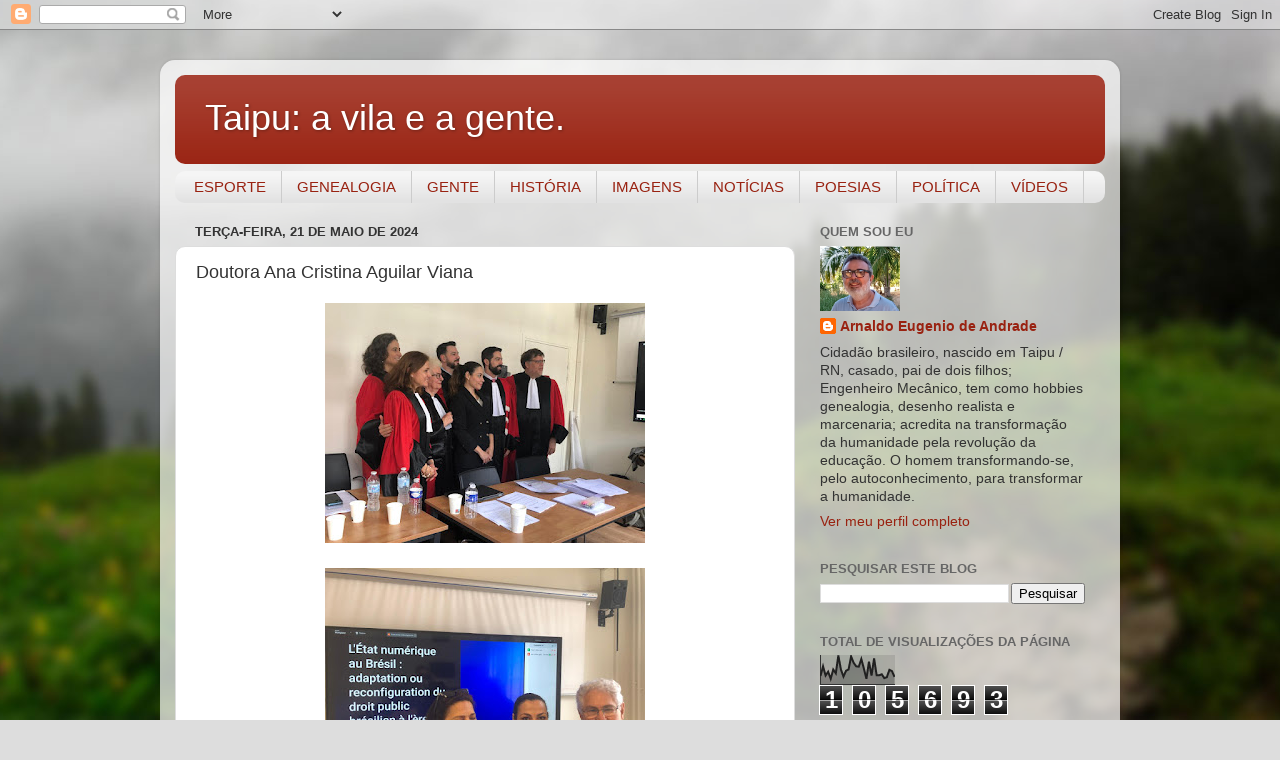

--- FILE ---
content_type: text/html; charset=UTF-8
request_url: https://vilataipu.blogspot.com/2024/05/doutora-ana-cristina-aguilar-viana.html
body_size: 12862
content:
<!DOCTYPE html>
<html class='v2' dir='ltr' lang='pt-BR'>
<head>
<link href='https://www.blogger.com/static/v1/widgets/335934321-css_bundle_v2.css' rel='stylesheet' type='text/css'/>
<meta content='width=1100' name='viewport'/>
<meta content='text/html; charset=UTF-8' http-equiv='Content-Type'/>
<meta content='blogger' name='generator'/>
<link href='https://vilataipu.blogspot.com/favicon.ico' rel='icon' type='image/x-icon'/>
<link href='https://vilataipu.blogspot.com/2024/05/doutora-ana-cristina-aguilar-viana.html' rel='canonical'/>
<link rel="alternate" type="application/atom+xml" title="Taipu: a vila e a gente. - Atom" href="https://vilataipu.blogspot.com/feeds/posts/default" />
<link rel="alternate" type="application/rss+xml" title="Taipu: a vila e a gente. - RSS" href="https://vilataipu.blogspot.com/feeds/posts/default?alt=rss" />
<link rel="service.post" type="application/atom+xml" title="Taipu: a vila e a gente. - Atom" href="https://www.blogger.com/feeds/7659231861621893976/posts/default" />

<link rel="alternate" type="application/atom+xml" title="Taipu: a vila e a gente. - Atom" href="https://vilataipu.blogspot.com/feeds/7273105370803027859/comments/default" />
<!--Can't find substitution for tag [blog.ieCssRetrofitLinks]-->
<link href='https://blogger.googleusercontent.com/img/b/R29vZ2xl/AVvXsEjyDXVYs5PZAhpSS7zfVVvnjxb1iY8rEcJhUIc5Ks_I8y6uwUsQPlo08eHj2YaFtWfzGxKQS0ubuv1l6JiyrXs5Bgh_seM9vrS91E38GUzvOO7WtzA56z9yNgm3ZJk3198O-jCKjvUhQWa-tPRJAJMPplxNNX5JcU7qJ7FGsPhvDK2OLkQojpRIqo-hSXFV/s320/WhatsApp%20Image%202024-05-21%20at%2011.02.12(1).jpeg' rel='image_src'/>
<meta content='https://vilataipu.blogspot.com/2024/05/doutora-ana-cristina-aguilar-viana.html' property='og:url'/>
<meta content='Doutora Ana Cristina Aguilar Viana' property='og:title'/>
<meta content='' property='og:description'/>
<meta content='https://blogger.googleusercontent.com/img/b/R29vZ2xl/AVvXsEjyDXVYs5PZAhpSS7zfVVvnjxb1iY8rEcJhUIc5Ks_I8y6uwUsQPlo08eHj2YaFtWfzGxKQS0ubuv1l6JiyrXs5Bgh_seM9vrS91E38GUzvOO7WtzA56z9yNgm3ZJk3198O-jCKjvUhQWa-tPRJAJMPplxNNX5JcU7qJ7FGsPhvDK2OLkQojpRIqo-hSXFV/w1200-h630-p-k-no-nu/WhatsApp%20Image%202024-05-21%20at%2011.02.12(1).jpeg' property='og:image'/>
<title>Taipu: a vila e a gente.: Doutora Ana Cristina Aguilar Viana</title>
<style id='page-skin-1' type='text/css'><!--
/*-----------------------------------------------
Blogger Template Style
Name:     Picture Window
Designer: Blogger
URL:      www.blogger.com
----------------------------------------------- */
/* Content
----------------------------------------------- */
body {
font: normal normal 15px Arial, Tahoma, Helvetica, FreeSans, sans-serif;
color: #333333;
background: #dddddd url(//themes.googleusercontent.com/image?id=1fupio4xM9eVxyr-k5QC5RiCJlYR35r9dXsp63RKsKt64v33poi2MvnjkX_1MULBY8BsT) repeat-x fixed bottom center;
}
html body .region-inner {
min-width: 0;
max-width: 100%;
width: auto;
}
.content-outer {
font-size: 90%;
}
a:link {
text-decoration:none;
color: #992211;
}
a:visited {
text-decoration:none;
color: #771100;
}
a:hover {
text-decoration:underline;
color: #cc4411;
}
.content-outer {
background: transparent url(https://resources.blogblog.com/blogblog/data/1kt/transparent/white80.png) repeat scroll top left;
-moz-border-radius: 15px;
-webkit-border-radius: 15px;
-goog-ms-border-radius: 15px;
border-radius: 15px;
-moz-box-shadow: 0 0 3px rgba(0, 0, 0, .15);
-webkit-box-shadow: 0 0 3px rgba(0, 0, 0, .15);
-goog-ms-box-shadow: 0 0 3px rgba(0, 0, 0, .15);
box-shadow: 0 0 3px rgba(0, 0, 0, .15);
margin: 30px auto;
}
.content-inner {
padding: 15px;
}
/* Header
----------------------------------------------- */
.header-outer {
background: #992211 url(https://resources.blogblog.com/blogblog/data/1kt/transparent/header_gradient_shade.png) repeat-x scroll top left;
_background-image: none;
color: #ffffff;
-moz-border-radius: 10px;
-webkit-border-radius: 10px;
-goog-ms-border-radius: 10px;
border-radius: 10px;
}
.Header img, .Header #header-inner {
-moz-border-radius: 10px;
-webkit-border-radius: 10px;
-goog-ms-border-radius: 10px;
border-radius: 10px;
}
.header-inner .Header .titlewrapper,
.header-inner .Header .descriptionwrapper {
padding-left: 30px;
padding-right: 30px;
}
.Header h1 {
font: normal normal 36px Arial, Tahoma, Helvetica, FreeSans, sans-serif;
text-shadow: 1px 1px 3px rgba(0, 0, 0, 0.3);
}
.Header h1 a {
color: #ffffff;
}
.Header .description {
font-size: 130%;
}
/* Tabs
----------------------------------------------- */
.tabs-inner {
margin: .5em 0 0;
padding: 0;
}
.tabs-inner .section {
margin: 0;
}
.tabs-inner .widget ul {
padding: 0;
background: #f5f5f5 url(https://resources.blogblog.com/blogblog/data/1kt/transparent/tabs_gradient_shade.png) repeat scroll bottom;
-moz-border-radius: 10px;
-webkit-border-radius: 10px;
-goog-ms-border-radius: 10px;
border-radius: 10px;
}
.tabs-inner .widget li {
border: none;
}
.tabs-inner .widget li a {
display: inline-block;
padding: .5em 1em;
margin-right: 0;
color: #992211;
font: normal normal 15px Arial, Tahoma, Helvetica, FreeSans, sans-serif;
-moz-border-radius: 0 0 0 0;
-webkit-border-top-left-radius: 0;
-webkit-border-top-right-radius: 0;
-goog-ms-border-radius: 0 0 0 0;
border-radius: 0 0 0 0;
background: transparent none no-repeat scroll top left;
border-right: 1px solid #cccccc;
}
.tabs-inner .widget li:first-child a {
padding-left: 1.25em;
-moz-border-radius-topleft: 10px;
-moz-border-radius-bottomleft: 10px;
-webkit-border-top-left-radius: 10px;
-webkit-border-bottom-left-radius: 10px;
-goog-ms-border-top-left-radius: 10px;
-goog-ms-border-bottom-left-radius: 10px;
border-top-left-radius: 10px;
border-bottom-left-radius: 10px;
}
.tabs-inner .widget li.selected a,
.tabs-inner .widget li a:hover {
position: relative;
z-index: 1;
background: #ffffff url(https://resources.blogblog.com/blogblog/data/1kt/transparent/tabs_gradient_shade.png) repeat scroll bottom;
color: #000000;
-moz-box-shadow: 0 0 0 rgba(0, 0, 0, .15);
-webkit-box-shadow: 0 0 0 rgba(0, 0, 0, .15);
-goog-ms-box-shadow: 0 0 0 rgba(0, 0, 0, .15);
box-shadow: 0 0 0 rgba(0, 0, 0, .15);
}
/* Headings
----------------------------------------------- */
h2 {
font: bold normal 13px Arial, Tahoma, Helvetica, FreeSans, sans-serif;
text-transform: uppercase;
color: #666666;
margin: .5em 0;
}
/* Main
----------------------------------------------- */
.main-outer {
background: transparent none repeat scroll top center;
-moz-border-radius: 0 0 0 0;
-webkit-border-top-left-radius: 0;
-webkit-border-top-right-radius: 0;
-webkit-border-bottom-left-radius: 0;
-webkit-border-bottom-right-radius: 0;
-goog-ms-border-radius: 0 0 0 0;
border-radius: 0 0 0 0;
-moz-box-shadow: 0 0 0 rgba(0, 0, 0, .15);
-webkit-box-shadow: 0 0 0 rgba(0, 0, 0, .15);
-goog-ms-box-shadow: 0 0 0 rgba(0, 0, 0, .15);
box-shadow: 0 0 0 rgba(0, 0, 0, .15);
}
.main-inner {
padding: 15px 5px 20px;
}
.main-inner .column-center-inner {
padding: 0 0;
}
.main-inner .column-left-inner {
padding-left: 0;
}
.main-inner .column-right-inner {
padding-right: 0;
}
/* Posts
----------------------------------------------- */
h3.post-title {
margin: 0;
font: normal normal 18px Arial, Tahoma, Helvetica, FreeSans, sans-serif;
}
.comments h4 {
margin: 1em 0 0;
font: normal normal 18px Arial, Tahoma, Helvetica, FreeSans, sans-serif;
}
.date-header span {
color: #333333;
}
.post-outer {
background-color: #ffffff;
border: solid 1px #dddddd;
-moz-border-radius: 10px;
-webkit-border-radius: 10px;
border-radius: 10px;
-goog-ms-border-radius: 10px;
padding: 15px 20px;
margin: 0 -20px 20px;
}
.post-body {
line-height: 1.4;
font-size: 110%;
position: relative;
}
.post-header {
margin: 0 0 1.5em;
color: #999999;
line-height: 1.6;
}
.post-footer {
margin: .5em 0 0;
color: #999999;
line-height: 1.6;
}
#blog-pager {
font-size: 140%
}
#comments .comment-author {
padding-top: 1.5em;
border-top: dashed 1px #ccc;
border-top: dashed 1px rgba(128, 128, 128, .5);
background-position: 0 1.5em;
}
#comments .comment-author:first-child {
padding-top: 0;
border-top: none;
}
.avatar-image-container {
margin: .2em 0 0;
}
/* Comments
----------------------------------------------- */
.comments .comments-content .icon.blog-author {
background-repeat: no-repeat;
background-image: url([data-uri]);
}
.comments .comments-content .loadmore a {
border-top: 1px solid #cc4411;
border-bottom: 1px solid #cc4411;
}
.comments .continue {
border-top: 2px solid #cc4411;
}
/* Widgets
----------------------------------------------- */
.widget ul, .widget #ArchiveList ul.flat {
padding: 0;
list-style: none;
}
.widget ul li, .widget #ArchiveList ul.flat li {
border-top: dashed 1px #ccc;
border-top: dashed 1px rgba(128, 128, 128, .5);
}
.widget ul li:first-child, .widget #ArchiveList ul.flat li:first-child {
border-top: none;
}
.widget .post-body ul {
list-style: disc;
}
.widget .post-body ul li {
border: none;
}
/* Footer
----------------------------------------------- */
.footer-outer {
color:#eeeeee;
background: transparent url(https://resources.blogblog.com/blogblog/data/1kt/transparent/black50.png) repeat scroll top left;
-moz-border-radius: 10px 10px 10px 10px;
-webkit-border-top-left-radius: 10px;
-webkit-border-top-right-radius: 10px;
-webkit-border-bottom-left-radius: 10px;
-webkit-border-bottom-right-radius: 10px;
-goog-ms-border-radius: 10px 10px 10px 10px;
border-radius: 10px 10px 10px 10px;
-moz-box-shadow: 0 0 0 rgba(0, 0, 0, .15);
-webkit-box-shadow: 0 0 0 rgba(0, 0, 0, .15);
-goog-ms-box-shadow: 0 0 0 rgba(0, 0, 0, .15);
box-shadow: 0 0 0 rgba(0, 0, 0, .15);
}
.footer-inner {
padding: 10px 5px 20px;
}
.footer-outer a {
color: #ffffdd;
}
.footer-outer a:visited {
color: #cccc99;
}
.footer-outer a:hover {
color: #ffffff;
}
.footer-outer .widget h2 {
color: #bbbbbb;
}
/* Mobile
----------------------------------------------- */
html body.mobile {
height: auto;
}
html body.mobile {
min-height: 480px;
background-size: 100% auto;
}
.mobile .body-fauxcolumn-outer {
background: transparent none repeat scroll top left;
}
html .mobile .mobile-date-outer, html .mobile .blog-pager {
border-bottom: none;
background: transparent none repeat scroll top center;
margin-bottom: 10px;
}
.mobile .date-outer {
background: transparent none repeat scroll top center;
}
.mobile .header-outer, .mobile .main-outer,
.mobile .post-outer, .mobile .footer-outer {
-moz-border-radius: 0;
-webkit-border-radius: 0;
-goog-ms-border-radius: 0;
border-radius: 0;
}
.mobile .content-outer,
.mobile .main-outer,
.mobile .post-outer {
background: inherit;
border: none;
}
.mobile .content-outer {
font-size: 100%;
}
.mobile-link-button {
background-color: #992211;
}
.mobile-link-button a:link, .mobile-link-button a:visited {
color: #ffffff;
}
.mobile-index-contents {
color: #333333;
}
.mobile .tabs-inner .PageList .widget-content {
background: #ffffff url(https://resources.blogblog.com/blogblog/data/1kt/transparent/tabs_gradient_shade.png) repeat scroll bottom;
color: #000000;
}
.mobile .tabs-inner .PageList .widget-content .pagelist-arrow {
border-left: 1px solid #cccccc;
}

--></style>
<style id='template-skin-1' type='text/css'><!--
body {
min-width: 960px;
}
.content-outer, .content-fauxcolumn-outer, .region-inner {
min-width: 960px;
max-width: 960px;
_width: 960px;
}
.main-inner .columns {
padding-left: 0;
padding-right: 310px;
}
.main-inner .fauxcolumn-center-outer {
left: 0;
right: 310px;
/* IE6 does not respect left and right together */
_width: expression(this.parentNode.offsetWidth -
parseInt("0") -
parseInt("310px") + 'px');
}
.main-inner .fauxcolumn-left-outer {
width: 0;
}
.main-inner .fauxcolumn-right-outer {
width: 310px;
}
.main-inner .column-left-outer {
width: 0;
right: 100%;
margin-left: -0;
}
.main-inner .column-right-outer {
width: 310px;
margin-right: -310px;
}
#layout {
min-width: 0;
}
#layout .content-outer {
min-width: 0;
width: 800px;
}
#layout .region-inner {
min-width: 0;
width: auto;
}
body#layout div.add_widget {
padding: 8px;
}
body#layout div.add_widget a {
margin-left: 32px;
}
--></style>
<style>
    body {background-image:url(\/\/themes.googleusercontent.com\/image?id=1fupio4xM9eVxyr-k5QC5RiCJlYR35r9dXsp63RKsKt64v33poi2MvnjkX_1MULBY8BsT);}
    
@media (max-width: 200px) { body {background-image:url(\/\/themes.googleusercontent.com\/image?id=1fupio4xM9eVxyr-k5QC5RiCJlYR35r9dXsp63RKsKt64v33poi2MvnjkX_1MULBY8BsT&options=w200);}}
@media (max-width: 400px) and (min-width: 201px) { body {background-image:url(\/\/themes.googleusercontent.com\/image?id=1fupio4xM9eVxyr-k5QC5RiCJlYR35r9dXsp63RKsKt64v33poi2MvnjkX_1MULBY8BsT&options=w400);}}
@media (max-width: 800px) and (min-width: 401px) { body {background-image:url(\/\/themes.googleusercontent.com\/image?id=1fupio4xM9eVxyr-k5QC5RiCJlYR35r9dXsp63RKsKt64v33poi2MvnjkX_1MULBY8BsT&options=w800);}}
@media (max-width: 1200px) and (min-width: 801px) { body {background-image:url(\/\/themes.googleusercontent.com\/image?id=1fupio4xM9eVxyr-k5QC5RiCJlYR35r9dXsp63RKsKt64v33poi2MvnjkX_1MULBY8BsT&options=w1200);}}
/* Last tag covers anything over one higher than the previous max-size cap. */
@media (min-width: 1201px) { body {background-image:url(\/\/themes.googleusercontent.com\/image?id=1fupio4xM9eVxyr-k5QC5RiCJlYR35r9dXsp63RKsKt64v33poi2MvnjkX_1MULBY8BsT&options=w1600);}}
  </style>
<link href='https://www.blogger.com/dyn-css/authorization.css?targetBlogID=7659231861621893976&amp;zx=3e826e58-3db8-489d-9fbd-2e8aa31e1a24' media='none' onload='if(media!=&#39;all&#39;)media=&#39;all&#39;' rel='stylesheet'/><noscript><link href='https://www.blogger.com/dyn-css/authorization.css?targetBlogID=7659231861621893976&amp;zx=3e826e58-3db8-489d-9fbd-2e8aa31e1a24' rel='stylesheet'/></noscript>
<meta name='google-adsense-platform-account' content='ca-host-pub-1556223355139109'/>
<meta name='google-adsense-platform-domain' content='blogspot.com'/>

<link rel="stylesheet" href="https://fonts.googleapis.com/css2?display=swap&family=Times"></head>
<body class='loading variant-shade'>
<div class='navbar section' id='navbar' name='Navbar'><div class='widget Navbar' data-version='1' id='Navbar1'><script type="text/javascript">
    function setAttributeOnload(object, attribute, val) {
      if(window.addEventListener) {
        window.addEventListener('load',
          function(){ object[attribute] = val; }, false);
      } else {
        window.attachEvent('onload', function(){ object[attribute] = val; });
      }
    }
  </script>
<div id="navbar-iframe-container"></div>
<script type="text/javascript" src="https://apis.google.com/js/platform.js"></script>
<script type="text/javascript">
      gapi.load("gapi.iframes:gapi.iframes.style.bubble", function() {
        if (gapi.iframes && gapi.iframes.getContext) {
          gapi.iframes.getContext().openChild({
              url: 'https://www.blogger.com/navbar/7659231861621893976?po\x3d7273105370803027859\x26origin\x3dhttps://vilataipu.blogspot.com',
              where: document.getElementById("navbar-iframe-container"),
              id: "navbar-iframe"
          });
        }
      });
    </script><script type="text/javascript">
(function() {
var script = document.createElement('script');
script.type = 'text/javascript';
script.src = '//pagead2.googlesyndication.com/pagead/js/google_top_exp.js';
var head = document.getElementsByTagName('head')[0];
if (head) {
head.appendChild(script);
}})();
</script>
</div></div>
<div class='body-fauxcolumns'>
<div class='fauxcolumn-outer body-fauxcolumn-outer'>
<div class='cap-top'>
<div class='cap-left'></div>
<div class='cap-right'></div>
</div>
<div class='fauxborder-left'>
<div class='fauxborder-right'></div>
<div class='fauxcolumn-inner'>
</div>
</div>
<div class='cap-bottom'>
<div class='cap-left'></div>
<div class='cap-right'></div>
</div>
</div>
</div>
<div class='content'>
<div class='content-fauxcolumns'>
<div class='fauxcolumn-outer content-fauxcolumn-outer'>
<div class='cap-top'>
<div class='cap-left'></div>
<div class='cap-right'></div>
</div>
<div class='fauxborder-left'>
<div class='fauxborder-right'></div>
<div class='fauxcolumn-inner'>
</div>
</div>
<div class='cap-bottom'>
<div class='cap-left'></div>
<div class='cap-right'></div>
</div>
</div>
</div>
<div class='content-outer'>
<div class='content-cap-top cap-top'>
<div class='cap-left'></div>
<div class='cap-right'></div>
</div>
<div class='fauxborder-left content-fauxborder-left'>
<div class='fauxborder-right content-fauxborder-right'></div>
<div class='content-inner'>
<header>
<div class='header-outer'>
<div class='header-cap-top cap-top'>
<div class='cap-left'></div>
<div class='cap-right'></div>
</div>
<div class='fauxborder-left header-fauxborder-left'>
<div class='fauxborder-right header-fauxborder-right'></div>
<div class='region-inner header-inner'>
<div class='header section' id='header' name='Cabeçalho'><div class='widget Header' data-version='1' id='Header1'>
<div id='header-inner'>
<div class='titlewrapper'>
<h1 class='title'>
<a href='https://vilataipu.blogspot.com/'>
Taipu: a vila e a gente.
</a>
</h1>
</div>
<div class='descriptionwrapper'>
<p class='description'><span>
</span></p>
</div>
</div>
</div></div>
</div>
</div>
<div class='header-cap-bottom cap-bottom'>
<div class='cap-left'></div>
<div class='cap-right'></div>
</div>
</div>
</header>
<div class='tabs-outer'>
<div class='tabs-cap-top cap-top'>
<div class='cap-left'></div>
<div class='cap-right'></div>
</div>
<div class='fauxborder-left tabs-fauxborder-left'>
<div class='fauxborder-right tabs-fauxborder-right'></div>
<div class='region-inner tabs-inner'>
<div class='tabs section' id='crosscol' name='Entre colunas'><div class='widget Label' data-version='1' id='Label1'>
<h2>Marcadores</h2>
<div class='widget-content list-label-widget-content'>
<ul>
<li>
<a dir='ltr' href='https://vilataipu.blogspot.com/search/label/ESPORTE'>ESPORTE</a>
</li>
<li>
<a dir='ltr' href='https://vilataipu.blogspot.com/search/label/GENEALOGIA'>GENEALOGIA</a>
</li>
<li>
<a dir='ltr' href='https://vilataipu.blogspot.com/search/label/GENTE'>GENTE</a>
</li>
<li>
<a dir='ltr' href='https://vilataipu.blogspot.com/search/label/HIST%C3%93RIA'>HISTÓRIA</a>
</li>
<li>
<a dir='ltr' href='https://vilataipu.blogspot.com/search/label/IMAGENS'>IMAGENS</a>
</li>
<li>
<a dir='ltr' href='https://vilataipu.blogspot.com/search/label/NOT%C3%8DCIAS'>NOTÍCIAS</a>
</li>
<li>
<a dir='ltr' href='https://vilataipu.blogspot.com/search/label/POESIAS'>POESIAS</a>
</li>
<li>
<a dir='ltr' href='https://vilataipu.blogspot.com/search/label/POL%C3%8DTICA'>POLÍTICA</a>
</li>
<li>
<a dir='ltr' href='https://vilataipu.blogspot.com/search/label/V%C3%8DDEOS'>VÍDEOS</a>
</li>
</ul>
<div class='clear'></div>
</div>
</div></div>
<div class='tabs no-items section' id='crosscol-overflow' name='Cross-Column 2'></div>
</div>
</div>
<div class='tabs-cap-bottom cap-bottom'>
<div class='cap-left'></div>
<div class='cap-right'></div>
</div>
</div>
<div class='main-outer'>
<div class='main-cap-top cap-top'>
<div class='cap-left'></div>
<div class='cap-right'></div>
</div>
<div class='fauxborder-left main-fauxborder-left'>
<div class='fauxborder-right main-fauxborder-right'></div>
<div class='region-inner main-inner'>
<div class='columns fauxcolumns'>
<div class='fauxcolumn-outer fauxcolumn-center-outer'>
<div class='cap-top'>
<div class='cap-left'></div>
<div class='cap-right'></div>
</div>
<div class='fauxborder-left'>
<div class='fauxborder-right'></div>
<div class='fauxcolumn-inner'>
</div>
</div>
<div class='cap-bottom'>
<div class='cap-left'></div>
<div class='cap-right'></div>
</div>
</div>
<div class='fauxcolumn-outer fauxcolumn-left-outer'>
<div class='cap-top'>
<div class='cap-left'></div>
<div class='cap-right'></div>
</div>
<div class='fauxborder-left'>
<div class='fauxborder-right'></div>
<div class='fauxcolumn-inner'>
</div>
</div>
<div class='cap-bottom'>
<div class='cap-left'></div>
<div class='cap-right'></div>
</div>
</div>
<div class='fauxcolumn-outer fauxcolumn-right-outer'>
<div class='cap-top'>
<div class='cap-left'></div>
<div class='cap-right'></div>
</div>
<div class='fauxborder-left'>
<div class='fauxborder-right'></div>
<div class='fauxcolumn-inner'>
</div>
</div>
<div class='cap-bottom'>
<div class='cap-left'></div>
<div class='cap-right'></div>
</div>
</div>
<!-- corrects IE6 width calculation -->
<div class='columns-inner'>
<div class='column-center-outer'>
<div class='column-center-inner'>
<div class='main section' id='main' name='Principal'><div class='widget Blog' data-version='1' id='Blog1'>
<div class='blog-posts hfeed'>

          <div class="date-outer">
        
<h2 class='date-header'><span>terça-feira, 21 de maio de 2024</span></h2>

          <div class="date-posts">
        
<div class='post-outer'>
<div class='post hentry uncustomized-post-template' itemprop='blogPost' itemscope='itemscope' itemtype='http://schema.org/BlogPosting'>
<meta content='https://blogger.googleusercontent.com/img/b/R29vZ2xl/AVvXsEjyDXVYs5PZAhpSS7zfVVvnjxb1iY8rEcJhUIc5Ks_I8y6uwUsQPlo08eHj2YaFtWfzGxKQS0ubuv1l6JiyrXs5Bgh_seM9vrS91E38GUzvOO7WtzA56z9yNgm3ZJk3198O-jCKjvUhQWa-tPRJAJMPplxNNX5JcU7qJ7FGsPhvDK2OLkQojpRIqo-hSXFV/s320/WhatsApp%20Image%202024-05-21%20at%2011.02.12(1).jpeg' itemprop='image_url'/>
<meta content='7659231861621893976' itemprop='blogId'/>
<meta content='7273105370803027859' itemprop='postId'/>
<a name='7273105370803027859'></a>
<h3 class='post-title entry-title' itemprop='name'>
Doutora Ana Cristina Aguilar Viana
</h3>
<div class='post-header'>
<div class='post-header-line-1'></div>
</div>
<div class='post-body entry-content' id='post-body-7273105370803027859' itemprop='description articleBody'>
<p></p><div class="separator" style="clear: both; text-align: center;"><a href="https://blogger.googleusercontent.com/img/b/R29vZ2xl/AVvXsEjyDXVYs5PZAhpSS7zfVVvnjxb1iY8rEcJhUIc5Ks_I8y6uwUsQPlo08eHj2YaFtWfzGxKQS0ubuv1l6JiyrXs5Bgh_seM9vrS91E38GUzvOO7WtzA56z9yNgm3ZJk3198O-jCKjvUhQWa-tPRJAJMPplxNNX5JcU7qJ7FGsPhvDK2OLkQojpRIqo-hSXFV/s1280/WhatsApp%20Image%202024-05-21%20at%2011.02.12(1).jpeg" style="margin-left: 1em; margin-right: 1em;"><img border="0" data-original-height="960" data-original-width="1280" height="240" src="https://blogger.googleusercontent.com/img/b/R29vZ2xl/AVvXsEjyDXVYs5PZAhpSS7zfVVvnjxb1iY8rEcJhUIc5Ks_I8y6uwUsQPlo08eHj2YaFtWfzGxKQS0ubuv1l6JiyrXs5Bgh_seM9vrS91E38GUzvOO7WtzA56z9yNgm3ZJk3198O-jCKjvUhQWa-tPRJAJMPplxNNX5JcU7qJ7FGsPhvDK2OLkQojpRIqo-hSXFV/s320/WhatsApp%20Image%202024-05-21%20at%2011.02.12(1).jpeg" width="320" /></a></div><br /><div class="separator" style="clear: both; text-align: center;"><a href="https://blogger.googleusercontent.com/img/b/R29vZ2xl/AVvXsEgzSocdUb8b1CDrl3o7OQq3tIBNAQvRbO9N21PC-NTg3xl0JtQ_RL08sCYFZ11g5YboPtt_iAkcatajURKKx4cfS-aToZdL2lS3k5MwzOFiMcVnPoHtahH3xh-yECkVFr9B3wQQ9SkCkBq88QtQGenN2BI1XWIsBX9QSN5X9YXsoeYrRcBYKiYoJdwy5kMb/s1280/WhatsApp%20Image%202024-05-21%20at%2011.02.12.jpeg" style="margin-left: 1em; margin-right: 1em;"><img border="0" data-original-height="960" data-original-width="1280" height="240" src="https://blogger.googleusercontent.com/img/b/R29vZ2xl/AVvXsEgzSocdUb8b1CDrl3o7OQq3tIBNAQvRbO9N21PC-NTg3xl0JtQ_RL08sCYFZ11g5YboPtt_iAkcatajURKKx4cfS-aToZdL2lS3k5MwzOFiMcVnPoHtahH3xh-yECkVFr9B3wQQ9SkCkBq88QtQGenN2BI1XWIsBX9QSN5X9YXsoeYrRcBYKiYoJdwy5kMb/s320/WhatsApp%20Image%202024-05-21%20at%2011.02.12.jpeg" width="320" /></a></div><br /><div class="separator" style="clear: both; text-align: center;"><a href="https://blogger.googleusercontent.com/img/b/R29vZ2xl/AVvXsEhGdD_PT5XII0xKTtkwJsnViP4J65M6nm6c2PYwhwCcV8974By_AItjA1BLYgDAarslxTHRZyf5zhOztBC7ALFI2s1bB8dE7CEcBW19CDXGbIGmHqS3TxyT6BY1RhlqDPLQfjbMXYCycx3rcA1zabm16JXQSAfOzyXoTYh6NGi8y6JfRLzccNBflqTyGrDl/s1465/WhatsApp%20Image%202024-05-21%20at%2012.59.54.jpeg" style="margin-left: 1em; margin-right: 1em;"><img border="0" data-original-height="1465" data-original-width="828" height="320" src="https://blogger.googleusercontent.com/img/b/R29vZ2xl/AVvXsEhGdD_PT5XII0xKTtkwJsnViP4J65M6nm6c2PYwhwCcV8974By_AItjA1BLYgDAarslxTHRZyf5zhOztBC7ALFI2s1bB8dE7CEcBW19CDXGbIGmHqS3TxyT6BY1RhlqDPLQfjbMXYCycx3rcA1zabm16JXQSAfOzyXoTYh6NGi8y6JfRLzccNBflqTyGrDl/s320/WhatsApp%20Image%202024-05-21%20at%2012.59.54.jpeg" width="181" /></a></div><div class="separator" style="clear: both; text-align: center;">Imagens cedidas por Analice Viana</div><p></p><p class="MsoNormal" style="text-align: justify;"><span style="font-family: &quot;Times New Roman&quot;,serif; font-size: 12pt; line-height: 107%;">ANA CRISTINA AGUILAR
VIANA, Doutora em Direito pela Universidade Federal do Paraná, defendeu hoje,
21 de maio de 2024, sua Tese de Doutorado, na Université Paris 1 Panthéon-Sorbonne,&nbsp; Paris, França. <o:p></o:p></span></p><p class="MsoNormal" style="text-align: justify;"><span style="font-family: &quot;Times New Roman&quot;,serif; font-size: 12pt; line-height: 107%;">A Doutora Ana Cristina é filha
do Sr. Luiz de Souza Viana e de Dona Vicenta Aguilar Viana, portanto, neta pela
parte paterna do Sr. Antônio Viana de Miranda e de Dona Antônia de Souza Viana.<o:p></o:p></span></p><p class="MsoNormal" style="text-align: justify;"><span style="font-family: &quot;Times New Roman&quot;,serif; font-size: 12pt; line-height: 107%;">Parabenizamos a Doutora
Ana Cristina e, com a família, dividimos o orgulho, afinal, Doutora
Internacional, um vou alçado tão alto, com parte de sua origem em ninhos
taipuenses.<o:p></o:p></span></p><p>



&nbsp;</p>
<div style='clear: both;'></div>
</div>
<div class='post-footer'>
<div class='post-footer-line post-footer-line-1'>
<span class='post-author vcard'>
</span>
<span class='post-timestamp'>
às
<meta content='https://vilataipu.blogspot.com/2024/05/doutora-ana-cristina-aguilar-viana.html' itemprop='url'/>
<a class='timestamp-link' href='https://vilataipu.blogspot.com/2024/05/doutora-ana-cristina-aguilar-viana.html' rel='bookmark' title='permanent link'><abbr class='published' itemprop='datePublished' title='2024-05-21T18:58:00-03:00'>terça-feira, maio 21, 2024</abbr></a>
</span>
<span class='post-comment-link'>
</span>
<span class='post-icons'>
<span class='item-control blog-admin pid-117423103'>
<a href='https://www.blogger.com/post-edit.g?blogID=7659231861621893976&postID=7273105370803027859&from=pencil' title='Editar post'>
<img alt='' class='icon-action' height='18' src='https://resources.blogblog.com/img/icon18_edit_allbkg.gif' width='18'/>
</a>
</span>
</span>
<div class='post-share-buttons goog-inline-block'>
<a class='goog-inline-block share-button sb-email' href='https://www.blogger.com/share-post.g?blogID=7659231861621893976&postID=7273105370803027859&target=email' target='_blank' title='Enviar por e-mail'><span class='share-button-link-text'>Enviar por e-mail</span></a><a class='goog-inline-block share-button sb-blog' href='https://www.blogger.com/share-post.g?blogID=7659231861621893976&postID=7273105370803027859&target=blog' onclick='window.open(this.href, "_blank", "height=270,width=475"); return false;' target='_blank' title='Postar no blog!'><span class='share-button-link-text'>Postar no blog!</span></a><a class='goog-inline-block share-button sb-twitter' href='https://www.blogger.com/share-post.g?blogID=7659231861621893976&postID=7273105370803027859&target=twitter' target='_blank' title='Compartilhar no X'><span class='share-button-link-text'>Compartilhar no X</span></a><a class='goog-inline-block share-button sb-facebook' href='https://www.blogger.com/share-post.g?blogID=7659231861621893976&postID=7273105370803027859&target=facebook' onclick='window.open(this.href, "_blank", "height=430,width=640"); return false;' target='_blank' title='Compartilhar no Facebook'><span class='share-button-link-text'>Compartilhar no Facebook</span></a><a class='goog-inline-block share-button sb-pinterest' href='https://www.blogger.com/share-post.g?blogID=7659231861621893976&postID=7273105370803027859&target=pinterest' target='_blank' title='Compartilhar com o Pinterest'><span class='share-button-link-text'>Compartilhar com o Pinterest</span></a>
</div>
</div>
<div class='post-footer-line post-footer-line-2'>
<span class='post-labels'>
Marcadores:
<a href='https://vilataipu.blogspot.com/search/label/GENTE' rel='tag'>GENTE</a>
</span>
</div>
<div class='post-footer-line post-footer-line-3'>
<span class='post-location'>
</span>
</div>
</div>
</div>
<div class='comments' id='comments'>
<a name='comments'></a>
<h4>Nenhum comentário:</h4>
<div id='Blog1_comments-block-wrapper'>
<dl class='avatar-comment-indent' id='comments-block'>
</dl>
</div>
<p class='comment-footer'>
<div class='comment-form'>
<a name='comment-form'></a>
<h4 id='comment-post-message'>Postar um comentário</h4>
<p>
</p>
<a href='https://www.blogger.com/comment/frame/7659231861621893976?po=7273105370803027859&hl=pt-BR&saa=85391&origin=https://vilataipu.blogspot.com' id='comment-editor-src'></a>
<iframe allowtransparency='true' class='blogger-iframe-colorize blogger-comment-from-post' frameborder='0' height='410px' id='comment-editor' name='comment-editor' src='' width='100%'></iframe>
<script src='https://www.blogger.com/static/v1/jsbin/2830521187-comment_from_post_iframe.js' type='text/javascript'></script>
<script type='text/javascript'>
      BLOG_CMT_createIframe('https://www.blogger.com/rpc_relay.html');
    </script>
</div>
</p>
</div>
</div>
<div class='inline-ad'>
<!--Can't find substitution for tag [adCode]-->
</div>

        </div></div>
      
</div>
<div class='blog-pager' id='blog-pager'>
<span id='blog-pager-newer-link'>
<a class='blog-pager-newer-link' href='https://vilataipu.blogspot.com/2024/06/familias-taipuenses-descendentes-de.html' id='Blog1_blog-pager-newer-link' title='Postagem mais recente'>Postagem mais recente</a>
</span>
<span id='blog-pager-older-link'>
<a class='blog-pager-older-link' href='https://vilataipu.blogspot.com/2024/05/da-sesmaria-de-serra-pelada.html' id='Blog1_blog-pager-older-link' title='Postagem mais antiga'>Postagem mais antiga</a>
</span>
<a class='home-link' href='https://vilataipu.blogspot.com/'>Página inicial</a>
</div>
<div class='clear'></div>
<div class='post-feeds'>
<div class='feed-links'>
Assinar:
<a class='feed-link' href='https://vilataipu.blogspot.com/feeds/7273105370803027859/comments/default' target='_blank' type='application/atom+xml'>Postar comentários (Atom)</a>
</div>
</div>
</div><div class='widget FeaturedPost' data-version='1' id='FeaturedPost1'>
<div class='post-summary'>
<h3><a href='https://vilataipu.blogspot.com/2025/12/santa-cruz-do-arisco-dos-barbosa-um.html'>SANTA CRUZ DO ARISCO DOS BARBOSA, UM TIME SECULAR</a></h3>
<p>
&#160;   SANTA CRUZ DO ARISCO DOS BARBOSA, UM TIME SECULAR   No janeiro do ano de 2024, a comunidade do Arisco dos Barbosa, uniu-se para uma gran...
</p>
<img class='image' src='https://blogger.googleusercontent.com/img/a/AVvXsEjpY85JXg7kVrwvm3s4PEihi5DuFrUQjJrDXhXOKqjRNuBdYlnILxCADNEySrHIOGS5OkuZ52-b6ngvr_gIR2ivlJeeFrchg2hSkDzJVyX-w17Qo5YD58TZeFXXaRcq4eAad-ob2eKOB01KxF67tt5yHFcS6OHB25r_TT9S55KNZ9sVqoJPa5luOUppz-bu'/>
</div>
<style type='text/css'>
    .image {
      width: 100%;
    }
  </style>
<div class='clear'></div>
</div><div class='widget PopularPosts' data-version='1' id='PopularPosts1'>
<div class='widget-content popular-posts'>
<ul>
<li>
<div class='item-content'>
<div class='item-thumbnail'>
<a href='https://vilataipu.blogspot.com/2022/03/memorial-ao-vaqueiro-joao-maria.html' target='_blank'>
<img alt='' border='0' src='https://blogger.googleusercontent.com/img/a/AVvXsEgCf3aWtunRxW5oMCHkivo8wWl4pYnaisfUqTiYwJLmXKGF--cDHik0z139vUlfOJ_RYBZzFxHFt78Y_49fTCmGp0phipQnNOXwq1MCirrk9MBBGa02L7yReJ8D-UFPTtGyCWkqBzrYuGeY4wd1zrsdyReH0wyLkRHjz4EwDZqcfpD2JAty0IVN0gCGHg=w72-h72-p-k-no-nu'/>
</a>
</div>
<div class='item-title'><a href='https://vilataipu.blogspot.com/2022/03/memorial-ao-vaqueiro-joao-maria.html'>Memorial ao Vaqueiro João Maria</a></div>
<div class='item-snippet'>&#160;   JOÃO MARIA foi o mais famoso vaqueiro de nossa região, embora ele desconhecesse a sua própria fama. Chegou à região no final do século X...</div>
</div>
<div style='clear: both;'></div>
</li>
<li>
<div class='item-content'>
<div class='item-title'><a href='https://vilataipu.blogspot.com/2024/11/familia-raposo-da-camara-e-as.html'>FAMÍLIA RAPOSO DA CÂMARA E AS DESCENDÊNCIAS TAIPUENSES: FERREIRA DE MIRANDA, GADELHA DA COSTA, JUVÊNCIO DA CÂMARA, RODRIGUES DA CÂMARA, RODRIGUES DA SILVEIRA E RODRIGUES MONTEIRO</a></div>
<div class='item-snippet'>&#160;   FAMÍLIA RAPOSO DA CÂMARA E AS DESCENDÊNCIAS TAIPUENSES: FERREIRA DE MIRANDA, GADELHA DA COSTA, JUVÊNCIO DA CÂMARA, RODRIGUES DA CÂMARA, ...</div>
</div>
<div style='clear: both;'></div>
</li>
<li>
<div class='item-content'>
<div class='item-title'><a href='https://vilataipu.blogspot.com/2024/07/familia-varela-barca-e-descendencia.html'>Família Varela Barca e a descendência Barbalho Bezerra de Taipu</a></div>
<div class='item-snippet'>  A família VARELA BARCA tem ascendência no casal José Varela Barca e Dona Brites Paes Barreto. O que se sabe do casal provem do testamento ...</div>
</div>
<div style='clear: both;'></div>
</li>
</ul>
<div class='clear'></div>
</div>
</div></div>
</div>
</div>
<div class='column-left-outer'>
<div class='column-left-inner'>
<aside>
</aside>
</div>
</div>
<div class='column-right-outer'>
<div class='column-right-inner'>
<aside>
<div class='sidebar section' id='sidebar-right-1'><div class='widget Profile' data-version='1' id='Profile1'>
<h2>Quem sou eu</h2>
<div class='widget-content'>
<a href='https://www.blogger.com/profile/15903940434742109561'><img alt='Minha foto' class='profile-img' height='65' src='//blogger.googleusercontent.com/img/b/R29vZ2xl/AVvXsEjuooMNU_-TbYQDC5ydKFH1lw3PWypNp1ua7ej_FVgE2MfTwfIG4wuStSH2jwgi76xLXTQv-nLSfSIrSVuKo6zwBp7EyjqqgjjYKQ3b3GMrcLAxiK30GcKC71eX0OtD6A/s137/Eu.png' width='80'/></a>
<dl class='profile-datablock'>
<dt class='profile-data'>
<a class='profile-name-link g-profile' href='https://www.blogger.com/profile/15903940434742109561' rel='author' style='background-image: url(//www.blogger.com/img/logo-16.png);'>
Arnaldo Eugenio de Andrade
</a>
</dt>
<dd class='profile-textblock'>Cidadão brasileiro, nascido em Taipu / RN, casado, pai de dois filhos; Engenheiro Mecânico, tem como hobbies genealogia, desenho realista e marcenaria; acredita na transformação da humanidade pela revolução da educação. O homem transformando-se, pelo autoconhecimento, para transformar a humanidade.</dd>
</dl>
<a class='profile-link' href='https://www.blogger.com/profile/15903940434742109561' rel='author'>Ver meu perfil completo</a>
<div class='clear'></div>
</div>
</div><div class='widget BlogSearch' data-version='1' id='BlogSearch1'>
<h2 class='title'>Pesquisar este blog</h2>
<div class='widget-content'>
<div id='BlogSearch1_form'>
<form action='https://vilataipu.blogspot.com/search' class='gsc-search-box' target='_top'>
<table cellpadding='0' cellspacing='0' class='gsc-search-box'>
<tbody>
<tr>
<td class='gsc-input'>
<input autocomplete='off' class='gsc-input' name='q' size='10' title='search' type='text' value=''/>
</td>
<td class='gsc-search-button'>
<input class='gsc-search-button' title='search' type='submit' value='Pesquisar'/>
</td>
</tr>
</tbody>
</table>
</form>
</div>
</div>
<div class='clear'></div>
</div><div class='widget Stats' data-version='1' id='Stats1'>
<h2>TOTAL DE VISUALIZAÇÕES DA PÁGINA</h2>
<div class='widget-content'>
<div id='Stats1_content' style='display: none;'>
<script src='https://www.gstatic.com/charts/loader.js' type='text/javascript'></script>
<span id='Stats1_sparklinespan' style='display:inline-block; width:75px; height:30px'></span>
<span class='counter-wrapper graph-counter-wrapper' id='Stats1_totalCount'>
</span>
<div class='clear'></div>
</div>
</div>
</div><div class='widget PageList' data-version='1' id='PageList1'>
<div class='widget-content'>
<ul>
<li>
<a href='https://vilataipu.blogspot.com/'>Página inicial</a>
</li>
</ul>
<div class='clear'></div>
</div>
</div>
</div>
<table border='0' cellpadding='0' cellspacing='0' class='section-columns columns-2'>
<tbody>
<tr>
<td class='first columns-cell'>
<div class='sidebar section' id='sidebar-right-2-1'><div class='widget ReportAbuse' data-version='1' id='ReportAbuse1'>
<h3 class='title'>
<a class='report_abuse' href='https://www.blogger.com/go/report-abuse' rel='noopener nofollow' target='_blank'>
Denunciar abuso
</a>
</h3>
</div></div>
</td>
<td class='columns-cell'>
<div class='sidebar section' id='sidebar-right-2-2'><div class='widget Followers' data-version='1' id='Followers2'>
<h2 class='title'>SEGUIR</h2>
<div class='widget-content'>
<div id='Followers2-wrapper'>
<div style='margin-right:2px;'>
<div><script type="text/javascript" src="https://apis.google.com/js/platform.js"></script>
<div id="followers-iframe-container"></div>
<script type="text/javascript">
    window.followersIframe = null;
    function followersIframeOpen(url) {
      gapi.load("gapi.iframes", function() {
        if (gapi.iframes && gapi.iframes.getContext) {
          window.followersIframe = gapi.iframes.getContext().openChild({
            url: url,
            where: document.getElementById("followers-iframe-container"),
            messageHandlersFilter: gapi.iframes.CROSS_ORIGIN_IFRAMES_FILTER,
            messageHandlers: {
              '_ready': function(obj) {
                window.followersIframe.getIframeEl().height = obj.height;
              },
              'reset': function() {
                window.followersIframe.close();
                followersIframeOpen("https://www.blogger.com/followers/frame/7659231861621893976?colors\x3dCgt0cmFuc3BhcmVudBILdHJhbnNwYXJlbnQaByMzMzMzMzMiByM5OTIyMTEqC3RyYW5zcGFyZW50MgcjNjY2NjY2OgcjMzMzMzMzQgcjOTkyMjExSgcjMDAwMDAwUgcjOTkyMjExWgt0cmFuc3BhcmVudA%3D%3D\x26pageSize\x3d21\x26hl\x3dpt-BR\x26origin\x3dhttps://vilataipu.blogspot.com");
              },
              'open': function(url) {
                window.followersIframe.close();
                followersIframeOpen(url);
              }
            }
          });
        }
      });
    }
    followersIframeOpen("https://www.blogger.com/followers/frame/7659231861621893976?colors\x3dCgt0cmFuc3BhcmVudBILdHJhbnNwYXJlbnQaByMzMzMzMzMiByM5OTIyMTEqC3RyYW5zcGFyZW50MgcjNjY2NjY2OgcjMzMzMzMzQgcjOTkyMjExSgcjMDAwMDAwUgcjOTkyMjExWgt0cmFuc3BhcmVudA%3D%3D\x26pageSize\x3d21\x26hl\x3dpt-BR\x26origin\x3dhttps://vilataipu.blogspot.com");
  </script></div>
</div>
</div>
<div class='clear'></div>
</div>
</div></div>
</td>
</tr>
</tbody>
</table>
<div class='sidebar section' id='sidebar-right-3'><div class='widget BlogArchive' data-version='1' id='BlogArchive1'>
<h2>Arquivo do blog</h2>
<div class='widget-content'>
<div id='ArchiveList'>
<div id='BlogArchive1_ArchiveList'>
<ul class='flat'>
<li class='archivedate'>
<a href='https://vilataipu.blogspot.com/2025/12/'>dezembro 2025</a> (1)
      </li>
<li class='archivedate'>
<a href='https://vilataipu.blogspot.com/2025/08/'>agosto 2025</a> (2)
      </li>
<li class='archivedate'>
<a href='https://vilataipu.blogspot.com/2025/05/'>maio 2025</a> (1)
      </li>
<li class='archivedate'>
<a href='https://vilataipu.blogspot.com/2025/04/'>abril 2025</a> (1)
      </li>
<li class='archivedate'>
<a href='https://vilataipu.blogspot.com/2025/03/'>março 2025</a> (1)
      </li>
<li class='archivedate'>
<a href='https://vilataipu.blogspot.com/2025/02/'>fevereiro 2025</a> (2)
      </li>
<li class='archivedate'>
<a href='https://vilataipu.blogspot.com/2025/01/'>janeiro 2025</a> (1)
      </li>
<li class='archivedate'>
<a href='https://vilataipu.blogspot.com/2024/11/'>novembro 2024</a> (1)
      </li>
<li class='archivedate'>
<a href='https://vilataipu.blogspot.com/2024/10/'>outubro 2024</a> (5)
      </li>
<li class='archivedate'>
<a href='https://vilataipu.blogspot.com/2024/08/'>agosto 2024</a> (1)
      </li>
<li class='archivedate'>
<a href='https://vilataipu.blogspot.com/2024/07/'>julho 2024</a> (2)
      </li>
<li class='archivedate'>
<a href='https://vilataipu.blogspot.com/2024/06/'>junho 2024</a> (1)
      </li>
<li class='archivedate'>
<a href='https://vilataipu.blogspot.com/2024/05/'>maio 2024</a> (4)
      </li>
<li class='archivedate'>
<a href='https://vilataipu.blogspot.com/2024/04/'>abril 2024</a> (2)
      </li>
<li class='archivedate'>
<a href='https://vilataipu.blogspot.com/2024/03/'>março 2024</a> (2)
      </li>
<li class='archivedate'>
<a href='https://vilataipu.blogspot.com/2024/02/'>fevereiro 2024</a> (3)
      </li>
<li class='archivedate'>
<a href='https://vilataipu.blogspot.com/2024/01/'>janeiro 2024</a> (4)
      </li>
<li class='archivedate'>
<a href='https://vilataipu.blogspot.com/2023/11/'>novembro 2023</a> (2)
      </li>
<li class='archivedate'>
<a href='https://vilataipu.blogspot.com/2023/10/'>outubro 2023</a> (2)
      </li>
<li class='archivedate'>
<a href='https://vilataipu.blogspot.com/2023/08/'>agosto 2023</a> (1)
      </li>
<li class='archivedate'>
<a href='https://vilataipu.blogspot.com/2023/07/'>julho 2023</a> (3)
      </li>
<li class='archivedate'>
<a href='https://vilataipu.blogspot.com/2023/06/'>junho 2023</a> (3)
      </li>
<li class='archivedate'>
<a href='https://vilataipu.blogspot.com/2023/05/'>maio 2023</a> (2)
      </li>
<li class='archivedate'>
<a href='https://vilataipu.blogspot.com/2023/03/'>março 2023</a> (3)
      </li>
<li class='archivedate'>
<a href='https://vilataipu.blogspot.com/2023/01/'>janeiro 2023</a> (3)
      </li>
<li class='archivedate'>
<a href='https://vilataipu.blogspot.com/2022/12/'>dezembro 2022</a> (3)
      </li>
<li class='archivedate'>
<a href='https://vilataipu.blogspot.com/2022/11/'>novembro 2022</a> (2)
      </li>
<li class='archivedate'>
<a href='https://vilataipu.blogspot.com/2022/10/'>outubro 2022</a> (1)
      </li>
<li class='archivedate'>
<a href='https://vilataipu.blogspot.com/2022/09/'>setembro 2022</a> (1)
      </li>
<li class='archivedate'>
<a href='https://vilataipu.blogspot.com/2022/08/'>agosto 2022</a> (2)
      </li>
<li class='archivedate'>
<a href='https://vilataipu.blogspot.com/2022/07/'>julho 2022</a> (2)
      </li>
<li class='archivedate'>
<a href='https://vilataipu.blogspot.com/2022/06/'>junho 2022</a> (1)
      </li>
<li class='archivedate'>
<a href='https://vilataipu.blogspot.com/2022/05/'>maio 2022</a> (3)
      </li>
<li class='archivedate'>
<a href='https://vilataipu.blogspot.com/2022/04/'>abril 2022</a> (4)
      </li>
<li class='archivedate'>
<a href='https://vilataipu.blogspot.com/2022/03/'>março 2022</a> (6)
      </li>
<li class='archivedate'>
<a href='https://vilataipu.blogspot.com/2022/02/'>fevereiro 2022</a> (5)
      </li>
<li class='archivedate'>
<a href='https://vilataipu.blogspot.com/2022/01/'>janeiro 2022</a> (4)
      </li>
<li class='archivedate'>
<a href='https://vilataipu.blogspot.com/2021/12/'>dezembro 2021</a> (8)
      </li>
<li class='archivedate'>
<a href='https://vilataipu.blogspot.com/2021/11/'>novembro 2021</a> (7)
      </li>
<li class='archivedate'>
<a href='https://vilataipu.blogspot.com/2021/10/'>outubro 2021</a> (5)
      </li>
<li class='archivedate'>
<a href='https://vilataipu.blogspot.com/2021/09/'>setembro 2021</a> (4)
      </li>
<li class='archivedate'>
<a href='https://vilataipu.blogspot.com/2021/08/'>agosto 2021</a> (7)
      </li>
<li class='archivedate'>
<a href='https://vilataipu.blogspot.com/2021/07/'>julho 2021</a> (10)
      </li>
<li class='archivedate'>
<a href='https://vilataipu.blogspot.com/2021/06/'>junho 2021</a> (10)
      </li>
<li class='archivedate'>
<a href='https://vilataipu.blogspot.com/2021/05/'>maio 2021</a> (9)
      </li>
<li class='archivedate'>
<a href='https://vilataipu.blogspot.com/2021/04/'>abril 2021</a> (10)
      </li>
<li class='archivedate'>
<a href='https://vilataipu.blogspot.com/2021/03/'>março 2021</a> (10)
      </li>
<li class='archivedate'>
<a href='https://vilataipu.blogspot.com/2021/02/'>fevereiro 2021</a> (9)
      </li>
<li class='archivedate'>
<a href='https://vilataipu.blogspot.com/2021/01/'>janeiro 2021</a> (8)
      </li>
<li class='archivedate'>
<a href='https://vilataipu.blogspot.com/2020/12/'>dezembro 2020</a> (10)
      </li>
<li class='archivedate'>
<a href='https://vilataipu.blogspot.com/2020/11/'>novembro 2020</a> (11)
      </li>
<li class='archivedate'>
<a href='https://vilataipu.blogspot.com/2020/10/'>outubro 2020</a> (11)
      </li>
<li class='archivedate'>
<a href='https://vilataipu.blogspot.com/2020/09/'>setembro 2020</a> (14)
      </li>
<li class='archivedate'>
<a href='https://vilataipu.blogspot.com/2020/08/'>agosto 2020</a> (8)
      </li>
<li class='archivedate'>
<a href='https://vilataipu.blogspot.com/2020/07/'>julho 2020</a> (6)
      </li>
<li class='archivedate'>
<a href='https://vilataipu.blogspot.com/2020/06/'>junho 2020</a> (2)
      </li>
<li class='archivedate'>
<a href='https://vilataipu.blogspot.com/2020/05/'>maio 2020</a> (9)
      </li>
<li class='archivedate'>
<a href='https://vilataipu.blogspot.com/2020/04/'>abril 2020</a> (7)
      </li>
<li class='archivedate'>
<a href='https://vilataipu.blogspot.com/2020/03/'>março 2020</a> (28)
      </li>
</ul>
</div>
</div>
<div class='clear'></div>
</div>
</div></div>
</aside>
</div>
</div>
</div>
<div style='clear: both'></div>
<!-- columns -->
</div>
<!-- main -->
</div>
</div>
<div class='main-cap-bottom cap-bottom'>
<div class='cap-left'></div>
<div class='cap-right'></div>
</div>
</div>
<footer>
<div class='footer-outer'>
<div class='footer-cap-top cap-top'>
<div class='cap-left'></div>
<div class='cap-right'></div>
</div>
<div class='fauxborder-left footer-fauxborder-left'>
<div class='fauxborder-right footer-fauxborder-right'></div>
<div class='region-inner footer-inner'>
<div class='foot no-items section' id='footer-1'></div>
<table border='0' cellpadding='0' cellspacing='0' class='section-columns columns-2'>
<tbody>
<tr>
<td class='first columns-cell'>
<div class='foot no-items section' id='footer-2-1'></div>
</td>
<td class='columns-cell'>
<div class='foot no-items section' id='footer-2-2'></div>
</td>
</tr>
</tbody>
</table>
<!-- outside of the include in order to lock Attribution widget -->
<div class='foot section' id='footer-3' name='Rodapé'><div class='widget Attribution' data-version='1' id='Attribution1'>
<div class='widget-content' style='text-align: center;'>
Tema Janela de imagem. Tecnologia do <a href='https://www.blogger.com' target='_blank'>Blogger</a>.
</div>
<div class='clear'></div>
</div></div>
</div>
</div>
<div class='footer-cap-bottom cap-bottom'>
<div class='cap-left'></div>
<div class='cap-right'></div>
</div>
</div>
</footer>
<!-- content -->
</div>
</div>
<div class='content-cap-bottom cap-bottom'>
<div class='cap-left'></div>
<div class='cap-right'></div>
</div>
</div>
</div>
<script type='text/javascript'>
    window.setTimeout(function() {
        document.body.className = document.body.className.replace('loading', '');
      }, 10);
  </script>

<script type="text/javascript" src="https://www.blogger.com/static/v1/widgets/2028843038-widgets.js"></script>
<script type='text/javascript'>
window['__wavt'] = 'AOuZoY4YCOXSYxWp1lz0-loqjhqy3MgQ8g:1769507683956';_WidgetManager._Init('//www.blogger.com/rearrange?blogID\x3d7659231861621893976','//vilataipu.blogspot.com/2024/05/doutora-ana-cristina-aguilar-viana.html','7659231861621893976');
_WidgetManager._SetDataContext([{'name': 'blog', 'data': {'blogId': '7659231861621893976', 'title': 'Taipu: a vila e a gente.', 'url': 'https://vilataipu.blogspot.com/2024/05/doutora-ana-cristina-aguilar-viana.html', 'canonicalUrl': 'https://vilataipu.blogspot.com/2024/05/doutora-ana-cristina-aguilar-viana.html', 'homepageUrl': 'https://vilataipu.blogspot.com/', 'searchUrl': 'https://vilataipu.blogspot.com/search', 'canonicalHomepageUrl': 'https://vilataipu.blogspot.com/', 'blogspotFaviconUrl': 'https://vilataipu.blogspot.com/favicon.ico', 'bloggerUrl': 'https://www.blogger.com', 'hasCustomDomain': false, 'httpsEnabled': true, 'enabledCommentProfileImages': true, 'gPlusViewType': 'FILTERED_POSTMOD', 'adultContent': false, 'analyticsAccountNumber': '', 'encoding': 'UTF-8', 'locale': 'pt-BR', 'localeUnderscoreDelimited': 'pt_br', 'languageDirection': 'ltr', 'isPrivate': false, 'isMobile': false, 'isMobileRequest': false, 'mobileClass': '', 'isPrivateBlog': false, 'isDynamicViewsAvailable': true, 'feedLinks': '\x3clink rel\x3d\x22alternate\x22 type\x3d\x22application/atom+xml\x22 title\x3d\x22Taipu: a vila e a gente. - Atom\x22 href\x3d\x22https://vilataipu.blogspot.com/feeds/posts/default\x22 /\x3e\n\x3clink rel\x3d\x22alternate\x22 type\x3d\x22application/rss+xml\x22 title\x3d\x22Taipu: a vila e a gente. - RSS\x22 href\x3d\x22https://vilataipu.blogspot.com/feeds/posts/default?alt\x3drss\x22 /\x3e\n\x3clink rel\x3d\x22service.post\x22 type\x3d\x22application/atom+xml\x22 title\x3d\x22Taipu: a vila e a gente. - Atom\x22 href\x3d\x22https://www.blogger.com/feeds/7659231861621893976/posts/default\x22 /\x3e\n\n\x3clink rel\x3d\x22alternate\x22 type\x3d\x22application/atom+xml\x22 title\x3d\x22Taipu: a vila e a gente. - Atom\x22 href\x3d\x22https://vilataipu.blogspot.com/feeds/7273105370803027859/comments/default\x22 /\x3e\n', 'meTag': '', 'adsenseHostId': 'ca-host-pub-1556223355139109', 'adsenseHasAds': false, 'adsenseAutoAds': false, 'boqCommentIframeForm': true, 'loginRedirectParam': '', 'isGoogleEverywhereLinkTooltipEnabled': true, 'view': '', 'dynamicViewsCommentsSrc': '//www.blogblog.com/dynamicviews/4224c15c4e7c9321/js/comments.js', 'dynamicViewsScriptSrc': '//www.blogblog.com/dynamicviews/6e0d22adcfa5abea', 'plusOneApiSrc': 'https://apis.google.com/js/platform.js', 'disableGComments': true, 'interstitialAccepted': false, 'sharing': {'platforms': [{'name': 'Gerar link', 'key': 'link', 'shareMessage': 'Gerar link', 'target': ''}, {'name': 'Facebook', 'key': 'facebook', 'shareMessage': 'Compartilhar no Facebook', 'target': 'facebook'}, {'name': 'Postar no blog!', 'key': 'blogThis', 'shareMessage': 'Postar no blog!', 'target': 'blog'}, {'name': 'X', 'key': 'twitter', 'shareMessage': 'Compartilhar no X', 'target': 'twitter'}, {'name': 'Pinterest', 'key': 'pinterest', 'shareMessage': 'Compartilhar no Pinterest', 'target': 'pinterest'}, {'name': 'E-mail', 'key': 'email', 'shareMessage': 'E-mail', 'target': 'email'}], 'disableGooglePlus': true, 'googlePlusShareButtonWidth': 0, 'googlePlusBootstrap': '\x3cscript type\x3d\x22text/javascript\x22\x3ewindow.___gcfg \x3d {\x27lang\x27: \x27pt_BR\x27};\x3c/script\x3e'}, 'hasCustomJumpLinkMessage': false, 'jumpLinkMessage': 'Leia mais', 'pageType': 'item', 'postId': '7273105370803027859', 'postImageThumbnailUrl': 'https://blogger.googleusercontent.com/img/b/R29vZ2xl/AVvXsEjyDXVYs5PZAhpSS7zfVVvnjxb1iY8rEcJhUIc5Ks_I8y6uwUsQPlo08eHj2YaFtWfzGxKQS0ubuv1l6JiyrXs5Bgh_seM9vrS91E38GUzvOO7WtzA56z9yNgm3ZJk3198O-jCKjvUhQWa-tPRJAJMPplxNNX5JcU7qJ7FGsPhvDK2OLkQojpRIqo-hSXFV/s72-c/WhatsApp%20Image%202024-05-21%20at%2011.02.12(1).jpeg', 'postImageUrl': 'https://blogger.googleusercontent.com/img/b/R29vZ2xl/AVvXsEjyDXVYs5PZAhpSS7zfVVvnjxb1iY8rEcJhUIc5Ks_I8y6uwUsQPlo08eHj2YaFtWfzGxKQS0ubuv1l6JiyrXs5Bgh_seM9vrS91E38GUzvOO7WtzA56z9yNgm3ZJk3198O-jCKjvUhQWa-tPRJAJMPplxNNX5JcU7qJ7FGsPhvDK2OLkQojpRIqo-hSXFV/s320/WhatsApp%20Image%202024-05-21%20at%2011.02.12(1).jpeg', 'pageName': 'Doutora Ana Cristina Aguilar Viana', 'pageTitle': 'Taipu: a vila e a gente.: Doutora Ana Cristina Aguilar Viana', 'metaDescription': ''}}, {'name': 'features', 'data': {}}, {'name': 'messages', 'data': {'edit': 'Editar', 'linkCopiedToClipboard': 'Link copiado para a \xe1rea de transfer\xeancia.', 'ok': 'Ok', 'postLink': 'Link da postagem'}}, {'name': 'template', 'data': {'name': 'Picture Window', 'localizedName': 'Janela de imagem', 'isResponsive': false, 'isAlternateRendering': false, 'isCustom': false, 'variant': 'shade', 'variantId': 'shade'}}, {'name': 'view', 'data': {'classic': {'name': 'classic', 'url': '?view\x3dclassic'}, 'flipcard': {'name': 'flipcard', 'url': '?view\x3dflipcard'}, 'magazine': {'name': 'magazine', 'url': '?view\x3dmagazine'}, 'mosaic': {'name': 'mosaic', 'url': '?view\x3dmosaic'}, 'sidebar': {'name': 'sidebar', 'url': '?view\x3dsidebar'}, 'snapshot': {'name': 'snapshot', 'url': '?view\x3dsnapshot'}, 'timeslide': {'name': 'timeslide', 'url': '?view\x3dtimeslide'}, 'isMobile': false, 'title': 'Doutora Ana Cristina Aguilar Viana', 'description': '', 'featuredImage': 'https://blogger.googleusercontent.com/img/b/R29vZ2xl/AVvXsEjyDXVYs5PZAhpSS7zfVVvnjxb1iY8rEcJhUIc5Ks_I8y6uwUsQPlo08eHj2YaFtWfzGxKQS0ubuv1l6JiyrXs5Bgh_seM9vrS91E38GUzvOO7WtzA56z9yNgm3ZJk3198O-jCKjvUhQWa-tPRJAJMPplxNNX5JcU7qJ7FGsPhvDK2OLkQojpRIqo-hSXFV/s320/WhatsApp%20Image%202024-05-21%20at%2011.02.12(1).jpeg', 'url': 'https://vilataipu.blogspot.com/2024/05/doutora-ana-cristina-aguilar-viana.html', 'type': 'item', 'isSingleItem': true, 'isMultipleItems': false, 'isError': false, 'isPage': false, 'isPost': true, 'isHomepage': false, 'isArchive': false, 'isLabelSearch': false, 'postId': 7273105370803027859}}]);
_WidgetManager._RegisterWidget('_NavbarView', new _WidgetInfo('Navbar1', 'navbar', document.getElementById('Navbar1'), {}, 'displayModeFull'));
_WidgetManager._RegisterWidget('_HeaderView', new _WidgetInfo('Header1', 'header', document.getElementById('Header1'), {}, 'displayModeFull'));
_WidgetManager._RegisterWidget('_LabelView', new _WidgetInfo('Label1', 'crosscol', document.getElementById('Label1'), {}, 'displayModeFull'));
_WidgetManager._RegisterWidget('_BlogView', new _WidgetInfo('Blog1', 'main', document.getElementById('Blog1'), {'cmtInteractionsEnabled': false, 'lightboxEnabled': true, 'lightboxModuleUrl': 'https://www.blogger.com/static/v1/jsbin/1945241621-lbx__pt_br.js', 'lightboxCssUrl': 'https://www.blogger.com/static/v1/v-css/828616780-lightbox_bundle.css'}, 'displayModeFull'));
_WidgetManager._RegisterWidget('_FeaturedPostView', new _WidgetInfo('FeaturedPost1', 'main', document.getElementById('FeaturedPost1'), {}, 'displayModeFull'));
_WidgetManager._RegisterWidget('_PopularPostsView', new _WidgetInfo('PopularPosts1', 'main', document.getElementById('PopularPosts1'), {}, 'displayModeFull'));
_WidgetManager._RegisterWidget('_ProfileView', new _WidgetInfo('Profile1', 'sidebar-right-1', document.getElementById('Profile1'), {}, 'displayModeFull'));
_WidgetManager._RegisterWidget('_BlogSearchView', new _WidgetInfo('BlogSearch1', 'sidebar-right-1', document.getElementById('BlogSearch1'), {}, 'displayModeFull'));
_WidgetManager._RegisterWidget('_StatsView', new _WidgetInfo('Stats1', 'sidebar-right-1', document.getElementById('Stats1'), {'title': 'TOTAL DE VISUALIZA\xc7\xd5ES DA P\xc1GINA', 'showGraphicalCounter': true, 'showAnimatedCounter': false, 'showSparkline': true, 'statsUrl': '//vilataipu.blogspot.com/b/stats?style\x3dBLACK_TRANSPARENT\x26timeRange\x3dALL_TIME\x26token\x3dAPq4FmCuTYRXh9dOnheEik9BDfNB2IrJEucvvhcx-EexOmrhx8YqK_pQhTCJqZArqmk9y9kAvdQGq7wMP_SbZxhP6j4rZbBpFA'}, 'displayModeFull'));
_WidgetManager._RegisterWidget('_PageListView', new _WidgetInfo('PageList1', 'sidebar-right-1', document.getElementById('PageList1'), {'title': '', 'links': [{'isCurrentPage': false, 'href': 'https://vilataipu.blogspot.com/', 'title': 'P\xe1gina inicial'}], 'mobile': false, 'showPlaceholder': true, 'hasCurrentPage': false}, 'displayModeFull'));
_WidgetManager._RegisterWidget('_ReportAbuseView', new _WidgetInfo('ReportAbuse1', 'sidebar-right-2-1', document.getElementById('ReportAbuse1'), {}, 'displayModeFull'));
_WidgetManager._RegisterWidget('_FollowersView', new _WidgetInfo('Followers2', 'sidebar-right-2-2', document.getElementById('Followers2'), {}, 'displayModeFull'));
_WidgetManager._RegisterWidget('_BlogArchiveView', new _WidgetInfo('BlogArchive1', 'sidebar-right-3', document.getElementById('BlogArchive1'), {'languageDirection': 'ltr', 'loadingMessage': 'Carregando\x26hellip;'}, 'displayModeFull'));
_WidgetManager._RegisterWidget('_AttributionView', new _WidgetInfo('Attribution1', 'footer-3', document.getElementById('Attribution1'), {}, 'displayModeFull'));
</script>
</body>
</html>

--- FILE ---
content_type: text/html; charset=UTF-8
request_url: https://vilataipu.blogspot.com/b/stats?style=BLACK_TRANSPARENT&timeRange=ALL_TIME&token=APq4FmCuTYRXh9dOnheEik9BDfNB2IrJEucvvhcx-EexOmrhx8YqK_pQhTCJqZArqmk9y9kAvdQGq7wMP_SbZxhP6j4rZbBpFA
body_size: -9
content:
{"total":105693,"sparklineOptions":{"backgroundColor":{"fillOpacity":0.1,"fill":"#000000"},"series":[{"areaOpacity":0.3,"color":"#202020"}]},"sparklineData":[[0,27],[1,57],[2,28],[3,40],[4,18],[5,47],[6,35],[7,91],[8,47],[9,25],[10,43],[11,47],[12,88],[13,68],[14,57],[15,56],[16,80],[17,50],[18,18],[19,72],[20,28],[21,82],[22,29],[23,29],[24,32],[25,20],[26,23],[27,46],[28,42],[29,24]],"nextTickMs":3600000}